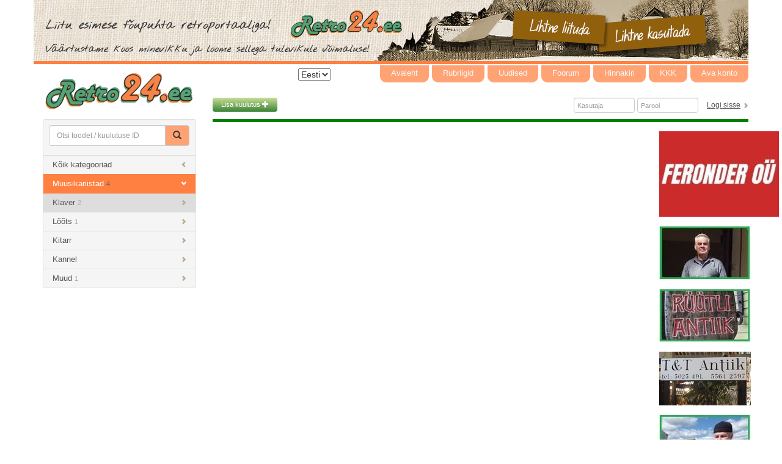

--- FILE ---
content_type: text/html; charset=UTF-8
request_url: http://www.retro24.ee/?m=view&id=8714
body_size: 3133
content:
<!DOCTYPE html>
<html lang="et-EE">
<head>
    <meta charset="utf-8">
    <meta name="viewport" content="width=device-width, initial-scale=1, maximum-scale=1">
    <title>Retro24</title>
    <link rel="shortcut icon" href="/favicon.ico">
    <link rel="stylesheet" href="bootstrap/css/bootstrap.min.css" />
    <link rel="stylesheet" href="bootstrap/css/bootstrap-5-columns.css" />
    <link rel="stylesheet" href="css/retro24-style.css?4" />
    <link rel="stylesheet" href="css/datePicker.css" />
    <!--[if lt IE 9]>
      <script src="https://oss.maxcdn.com/libs/html5shiv/3.7.0/html5shiv.js"></script>
      <script src="https://oss.maxcdn.com/libs/respond.js/1.4.2/respond.min.js"></script>
    <![endif]-->    
    <script src="http://code.jquery.com/jquery-1.11.0.min.js"></script>

    <script src="bootstrap/js/bootstrap.min.js"></script>
          <script type="text/javascript" src="script/embed.js"></script>
        <script type="text/javascript" src="script/general.js"></script>
    <script type="text/javascript" src="script/jquery.datePicker.js"></script>
    <script type="text/javascript" src="script/date.js"></script>
  <meta property="og:image" content="http://www.retro24.ee/k/pildid/thumbs3/31392"/></head>


<body>
<script>
  (function(i,s,o,g,r,a,m){i['GoogleAnalyticsObject']=r;i[r]=i[r]||function(){
    (i[r].q=i[r].q||[]).push(arguments)},i[r].l=1*new Date();a=s.createElement(o),
    m=s.getElementsByTagName(o)[0];a.async=1;a.src=g;m.parentNode.insertBefore(a,m)
  })(window,document,'script','//www.google-analytics.com/analytics.js','ga');

  ga('create', 'UA-53221165-1', 'auto');
  ga('send', 'pageview');

</script>
<div id="fb-root"></div>
<script>(function(d, s, id) {
    var js, fjs = d.getElementsByTagName(s)[0];
    if (d.getElementById(id)) return;
    js = d.createElement(s); js.id = id;
    js.src = "//connect.facebook.net/en_GB/sdk.js#xfbml=1&appId=354138717982376&version=v2.0";
    fjs.parentNode.insertBefore(js, fjs);
  }(document, 'script', 'facebook-jssdk'));</script>

<div class="container">
    <div class="row top-banner-row">
    <div class="col-xs-12">
      <div class="banner-1"><a href="http://www.retro24.ee/"><img src="images/banners/10.gif" width="1170" height="100"></a></div>    </div>
</div>    <div class="row">
        <div class="col-xs-12 col-sm-3">
            <div class="logo" onclick="location.href='http://www.retro24.ee/';"></div>
            <div class="well well-sm search-box">
                <form method="get" action="?m=list">
    <input type="hidden" name="m" value="list">
    <fieldset>
        <div class="input-group">
              <input name="search" type="text" class="form-control" placeholder="Otsi toodet / kuulutuse ID">
              <span class="input-group-btn">
                <button class="btn btn-default" type="submit">
                    <span class="glyphicon glyphicon-search"></span>
                </button>
              </span>
        </div>
    </fieldset>
</form>                <div class="list-group categories">
  <a href="?m=intro" class="list-group-item">Kõik kategooriad <span class="glyphicon glyphicon-chevron-left"></span></a><a href="?m=list&cat=171" class="list-group-item active">Muusikariistad <span class="cat-ad-count">4</span> <span class="glyphicon glyphicon-chevron-down"></span></a><a href="?m=list&cat=171&sub=172" class="list-group-item active2">Klaver <span class="cat-ad-count">2</span> <span class="glyphicon glyphicon-chevron-right"></span></a><a href="?m=list&cat=171&sub=173" class="list-group-item">Lõõts <span class="cat-ad-count">1</span> <span class="glyphicon glyphicon-chevron-right"></span></a><a href="?m=list&cat=171&sub=174" class="list-group-item">Kitarr <span class="glyphicon glyphicon-chevron-right"></span></a><a href="?m=list&cat=171&sub=175" class="list-group-item">Kannel <span class="glyphicon glyphicon-chevron-right"></span></a><a href="?m=list&cat=171&sub=176" class="list-group-item">Muud <span class="cat-ad-count">1</span> <span class="glyphicon glyphicon-chevron-right"></span></a></div>            </div>
        </div>
        <div class="col-xs-12 col-sm-9">
            

<div class="row">
    <div class="col-xs-12 no-padding">
        <nav class="navbar navbar-default" role="navigation">
            <div class="container-fluid no-padding">
                <!-- Brand and toggle get grouped for better mobile display -->
                <div class="navbar-header">
                    <button type="button" class="navbar-toggle" data-toggle="collapse" data-target="#bs-example-navbar-collapse-1">
                        <span class="sr-only">Toggle navigation</span>
                        <span class="icon-bar"></span>
                        <span class="icon-bar"></span>
                        <span class="icon-bar"></span>
                    </button>
                </div>

                <!-- Collect the nav links, forms, and other content for toggling -->
                <div class="collapse navbar-collapse" id="bs-example-navbar-collapse-1">
                    <iframe src="http://www.facebook.com/plugins/like.php?href=http%3A%2F%2Fwww.retro24.ee%2F&amp;layout=button_count&amp;show_faces=true&amp;width=45&amp;action=like&amp;colorscheme=light&amp;height=21" scrolling="no" frameborder="0" style="border:none; overflow:hidden; width:125px; height:21px;margin-top: 6px; float: left;" allowtransparency="true"></iframe>
                    <select style="margin-top: 7px;"><option>Eesti</option></select>
                    <ul class="nav navbar-nav navbar-right">
                      <li><a href="?m=intro">Avaleht</a></li><li><a href="?m=categories">Rubriigid</a></li><li><a href="?m=news">Uudised</a></li><li><a href="?m=foorum">Foorum</a></li><li><a href="?p=12">Hinnakiri</a></li><li><a href="?p=13">KKK</a></li><li><a href="?m=konto&register">Ava konto</a></li>                    </ul>
                </div><!-- /.navbar-collapse -->
            </div><!-- /.container-fluid -->
        </nav>
    </div>
</div>            <div class="row">
    <div class="col-xs-12 text-right no-padding">
        <form method="post" action="?m=konto&login" class="form-inline login-form" role="form" id="login_form">
          <button type="button" onclick="location.href='?m=insert&new';" class="btn btn-primary">Lisa kuulutus <span class="glyphicon glyphicon-plus"></span></button>
                      <input name="username" type="username" class="form-control submit-on-enter" placeholder="Kasutaja">
            <input name="password" type="password" class="form-control submit-on-enter" placeholder="Parool">
            <a href="javascript:login();">Logi sisse</a>
            <span class="glyphicon glyphicon-chevron-right"></span>
            <script>
              function login() {
                $("#login_form").submit();
              }
              $(function() {
                $("input.submit-on-enter").keypress(function(event) {
                  if (event.which == 13) {
                    event.preventDefault();
                    $(this).closest('form').submit();
                  }
                });
              });
            </script>
                  </form>
    </div>
</div>            <div class="row">
                <div class="col-xs-12 col-sm-10 main">
                    <div id="moodul"></div>                </div>
                <div class="col-xs-12 col-sm-2 right-banners">
  <div class="banner-2"><a href="http://retro24.ee/?m=list&cat=434"><img src="images/banners/49.jpg" width="196" height="140"></a></div><div class="banner-2"><a href="http://www.retro24.ee/?m=list&search_user=Leping&cid="><img src="images/banners/45.jpg" width="150" height="88"></a></div><div class="banner-2"><a href="http://www.retro24.ee/?m=list&search_user=urmo&cid="><img src="images/banners/46.jpg" width="150" height="88"></a></div><div class="banner-2"><a href="http://www.retro24.ee/?m=view&id=12741"><img src="images/banners/48.png" width="150" height="88"></a></div><div class="banner-2"><a href="http://www.retro24.ee/?m=list&search_user=Must1&cid=Toivo"><img src="images/banners/41.jpg" width="150" height="88"></a></div><div class="banner-2"><a href="http://www.ledzeppelin.ee/"><img src="images/banners/11.gif" width="140" height="180"></a></div><div class="banner-2"><a href="http://www.retro24.ee/?m=list&search_user=Must1&cid=Mati"><img src="images/banners/39.jpg" width="150" height="88"></a></div><div class="banner-2"><a href="http://www.retro24.ee/?m=list&search_user=Must1&cid=Valeri"><img src="images/banners/42.jpg" width="150" height="88"></a></div><div class="banner-2"><a href="http://www.retro24.ee/?m=list&search_user=Must1&cid=Ardi"><img src="images/banners/43.jpg" width="150" height="88"></a></div><div class="banner-2"><a href="http://www.retro24.ee/?m=list&search_user=Must1&cid=Peeter%20Aruvalla"><img src="images/banners/40.jpg" width="150" height="88"></a></div><div class="banner-2"><a href="http://www.retro24.ee/?m=list&search_user=Must1&cid=Ivo"><img src="images/banners/47.jpg" width="150" height="88"></a></div></div>            </div>
        </div>
    </div>
    <div class="row footer">
    <div class="col-xs-12 col-sm-8 text-left">

        <span>info@retro24.ee</span>
        <span>wwww.retro24.ee</span>
    </div>
    <div class="col-xs-12 col-sm-4 text-right">
        <a href="?p=26">Abi</a><a href="?p=27">Tingimused</a><a href="?p=12">Hinnakiri</a><a href="?p=29">Kontakt</a>    </div>
</div></div>
<script language="javascript" type="text/javascript" src="script/popup.js"></script>
<script language="javascript" type="text/javascript">var hidemenutimeout=500;</script>
<div id="atlas_submenu_nr11" class="atlassubmenu" onmouseover="showmenu(11,0)" onmouseout="hidemenu(11)"></div><div id="atlas_submenu_nr15" class="atlassubmenu" onmouseover="showmenu(15,0)" onmouseout="hidemenu(15)"></div><div id="atlas_submenu_nr17" class="atlassubmenu" onmouseover="showmenu(17,0)" onmouseout="hidemenu(17)"></div><div id="atlas_submenu_nr18" class="atlassubmenu" onmouseover="showmenu(18,0)" onmouseout="hidemenu(18)"></div><div id="atlas_submenu_nr12" class="atlassubmenu" onmouseover="showmenu(12,0)" onmouseout="hidemenu(12)"></div><div id="atlas_submenu_nr13" class="atlassubmenu" onmouseover="showmenu(13,0)" onmouseout="hidemenu(13)"></div><div id="atlas_submenu_nr16" class="atlassubmenu" onmouseover="showmenu(16,0)" onmouseout="hidemenu(16)"></div><div id="atlas_submenu_nr20" class="atlassubmenu" onmouseover="showmenu(20,0)" onmouseout="hidemenu(20)"></div><div id="atlas_submenu_nr19" class="atlassubmenu" onmouseover="showmenu(19,0)" onmouseout="hidemenu(19)"></div><div id="atlas_submenu_nr26" class="atlassubmenu" onmouseover="showmenu(26,0)" onmouseout="hidemenu(26)"></div><div id="atlas_submenu_nr27" class="atlassubmenu" onmouseover="showmenu(27,0)" onmouseout="hidemenu(27)"></div><div id="atlas_submenu_nr28" class="atlassubmenu" onmouseover="showmenu(28,0)" onmouseout="hidemenu(28)"></div><div id="atlas_submenu_nr29" class="atlassubmenu" onmouseover="showmenu(29,0)" onmouseout="hidemenu(29)"></div><div id="atlas_submenu_nr30" class="atlassubmenu" onmouseover="showmenu(30,0)" onmouseout="hidemenu(30)"></div><div id="atlas_submenu_nr31" class="atlassubmenu" onmouseover="showmenu(31,0)" onmouseout="hidemenu(31)"></div><div id="atlas_submenu_nr33" class="atlassubmenu" onmouseover="showmenu(33,0)" onmouseout="hidemenu(33)"></div><div id="atlas_submenu_nr34" class="atlassubmenu" onmouseover="showmenu(34,0)" onmouseout="hidemenu(34)"></div><div id="atlas_submenu_nr36" class="atlassubmenu" onmouseover="showmenu(36,0)" onmouseout="hidemenu(36)"></div><div id="atlas_submenu_nr37" class="atlassubmenu" onmouseover="showmenu(37,0)" onmouseout="hidemenu(37)"></div><div id="atlas_submenu_nr38" class="atlassubmenu" onmouseover="showmenu(38,0)" onmouseout="hidemenu(38)"></div><div id="atlas_submenu_nr39" class="atlassubmenu" onmouseover="showmenu(39,0)" onmouseout="hidemenu(39)"></div><div id="atlas_submenu_nr40" class="atlassubmenu" onmouseover="showmenu(40,0)" onmouseout="hidemenu(40)"></div><div id="atlas_submenu_nr41" class="atlassubmenu" onmouseover="showmenu(41,0)" onmouseout="hidemenu(41)"></div><div id="atlas_submenu_nr42" class="atlassubmenu" onmouseover="showmenu(42,0)" onmouseout="hidemenu(42)"></div><div id="atlas_submenu_nr43" class="atlassubmenu" onmouseover="showmenu(43,0)" onmouseout="hidemenu(43)"></div><div id="atlas_submenu_nr44" class="atlassubmenu" onmouseover="showmenu(44,0)" onmouseout="hidemenu(44)"></div><div id="atlas_submenu_nr45" class="atlassubmenu" onmouseover="showmenu(45,0)" onmouseout="hidemenu(45)"></div><div id="atlas_submenu_nr46" class="atlassubmenu" onmouseover="showmenu(46,0)" onmouseout="hidemenu(46)"></div><div id="atlas_submenu_nr47" class="atlassubmenu" onmouseover="showmenu(47,0)" onmouseout="hidemenu(47)"></div></body>
</html>

--- FILE ---
content_type: text/css
request_url: http://www.retro24.ee/bootstrap/css/bootstrap-5-columns.css
body_size: 391
content:
/*
Allow dividing bootstrap layout into five columns. Thanks to:
http://www.wearesicc.com/quick-tips-5-column-layout-with-twitter-bootstrap/
http://stackoverflow.com/a/22799354
*/

.col-xs-5ths,
.col-sm-5ths,
.col-md-5ths,
.col-lg-5ths {
    position: relative;
    min-height: 1px;
    padding-right: 10px;
    padding-left: 10px;
}
.col-xs-5ths {
    width: 20%;
    float: left;
}

.col-xs-8ths,
.col-sm-8ths,
.col-md-8ths,
.col-lg-8ths {
    position: relative;
    min-height: 1px;
    padding-right: 10px;
    padding-left: 10px;
}
.col-xs-8ths {
    width: 12.5%;
    float: left;
}


.col-xs-7ths,
.col-sm-7ths,
.col-md-7ths,
.col-lg-7ths {
    position: relative;
    min-height: 1px;
    padding-right: 10px;
    padding-left: 10px;
}
.col-xs-7ths {
    width: 14.2857%;
    float: left;
}

@media (min-width: 768px) {
    .col-sm-5ths {
        width: 20%;
        float: left;
    }
    .col-sm-8ths {
        width: 12.5%;
        float: left;
    }
    .col-sm-7ths {
        width: 14.2857%;
        float: left;
    }
}
@media (min-width: 992px) {
    .col-md-5ths {
        width: 20%;
        float: left;
    }
    .col-md-8ths {
        width: 12.5%;
        float: left;
    }
    .col-md-7ths {
        width: 14.2857%;
        float: left;
    }
}
@media (min-width: 1200px) {
    .col-lg-5ths {
        width: 20%;
        float: left;
    }
    .col-lg-8ths {
        width: 12.5%;
        float: left;
    }
    .col-lg-7ths {
        width: 14.2857%;
        float: left;
    }
}



--- FILE ---
content_type: text/css
request_url: http://www.retro24.ee/css/retro24-style.css?4
body_size: 2978
content:
body {
    background: #ffffff;

}
body, td, pre {
    font-family: Verdana, Geneva, sans-serif;
}
.logo {
    cursor: pointer;
    width: 100%;
    min-width: 201px;
    height: 60px;
    background: transparent url(../images/logo.png) no-repeat scroll -7px top;
    margin-top: 15px;
}
.container {
    background-color: rgb(250,250,250);
    background-color: rgba(255,255,255,0.8);
    max-width: 1170px;
    width: 1170px;
}
.top-banner-row {
    border-bottom: 5px solid #ff8040;
}
.top-banner-row>div {
    padding: 0;
}
.right-banners {
    padding: 0;
}
.bottom-banners {
    float: left;
    clear: both;
}
.banner-2 {
    width: 140px;
    background: transparent;
    margin-top: 15px;
}
.banner-3 {
    margin: 20px 30px 0 -20px;
    display: inline-block;
}
.categories a span {
    float: right;
}
.categories a span.cat-ad-count {
    float: none;
    font-size: 11px;
}
.search-box {
    margin-top: 15px;
    margin-right: 12px;
    padding: 0;
}
.search-box form {
    margin: 9px;
}
.stiched-box input {
    background-color: #F5F2F0;
}
.search-box button {
    background-color: #ffa374;
}
.search-box button:hover {
    background-color: #ff8040;
}
.search-box form {
    margin-bottom: 15px;
}
.login-form {
    border-bottom: 5px solid green;
    padding-bottom: 10px;
    margin-top: 15px;
}
.login-form.form-inline .form-control {
    padding: 5px;
    height: 25px;
    width: 100px;
    font-size: 11px;
}
.login-form a, .login-form a:link {
    color: #555;
    font-size: 12px;
    text-decoration: underline;
    margin-left: 10px;
}
.login-form span.glyphicon.glyphicon-chevron-right {
    font-size: 9px;
    color: #aaa;
}
.login-form button {
    float: left;
}
.navbar {
    background: transparent;
    border: none;
    margin-bottom: 0;
    min-height: 40px;
}
.grid-ads img {
    width: 135px;
    height: 135px;
}
.grid-ads {
    font-size: 11px;
    margin-top: 10px;
}
.grid-ads p {
    padding: 0;
    margin: 0;
}

.grid-ads .ad-year {
    display: inline-block;
}
.grid-ads .ad-title {
    white-space: nowrap;
    text-overflow: ellipsis;
    overflow: hidden;
}
.grid-ads .ad-price {
    display: inline-block;
    float: right;
    font-weight: bold;
}
.grid-ads img {
    margin-top: 5px;
}
.row.footer {
    margin-top: 50px;
    padding: 15px;
    font-size: 12px;
    border-top: 5px solid #ff8040;
}
.navbar-default .navbar-nav a, .navbar-default .navbar-nav>.active>a, .navbar-default .navbar-nav>.active>a:hover {
    background-color: #ff8040;
    color: #F8F8F8;
    font-size: 13px;
    border-bottom-right-radius: 10px;
    border-bottom-left-radius: 10px;
    margin-left: 5px;
    border-top: 2px solid #ff8040;
}
.navbar-default .navbar-nav>li>a {
    padding: 3px 18px 5px 18px;
    background-color: #ffa374;
    color: #F8F8F8;
    border-top: 2px solid white;
}
.navbar-default .navbar-nav>li>a:hover {
    background-color: #ff8040;
    color: #F8F8F8;
}
.categories {

}
.categories a span {
    color: rgb(190, 168, 148);
}
.list-group {
    margin-bottom: 0;
}
.list-group-item:first-child {
    border-top-right-radius: 0;
    border-top-left-radius: 0;
}
.list-group-item:last-child {
    border-bottom: none;
}
a.list-group-item {
    color: #555;
    padding: 6px 15px;
    font-size: 13px;
    background: transparent;
    border-left: none;
    border-right: none;
}
a.list-group-item:hover {
    background-color: white;
}
a.list-group-item span.glyphicon {
    font-size: 9px;
    padding-top: 3px;
}
a.list-group-item:hover span.glyphicon {
    color: #db923b;
}
.footer a, .footer a:link {
    color: #333;
    text-decoration: underline;
    margin-left: 25px;
}
.footer span {
    margin-right: 25px;
}
.btn-primary {
    background: #c9de96; /* Old browsers */
    background: -moz-linear-gradient(top,  #c9de96 0%, #8ab66b 44%, #398235 100%); /* FF3.6+ */
    background: -webkit-gradient(linear, left top, left bottom, color-stop(0%,#c9de96), color-stop(44%,#8ab66b), color-stop(100%,#398235)); /* Chrome,Safari4+ */
    background: -webkit-linear-gradient(top,  #c9de96 0%,#8ab66b 44%,#398235 100%); /* Chrome10+,Safari5.1+ */
    background: -o-linear-gradient(top,  #c9de96 0%,#8ab66b 44%,#398235 100%); /* Opera 11.10+ */
    background: -ms-linear-gradient(top,  #c9de96 0%,#8ab66b 44%,#398235 100%); /* IE10+ */
    background: linear-gradient(to bottom,  #c9de96 0%,#8ab66b 44%,#398235 100%); /* W3C */
    filter: progid:DXImageTransform.Microsoft.gradient( startColorstr='#c9de96', endColorstr='#398235',GradientType=0 ); /* IE6-9 */

    border: none;
    padding: 4px 14px;
    font-size: 11px;
}
.btn-primary:hover {
    background: #398235;
}
.dropdown-menu .divider {
    border-bottom: 1px solid #FFFBF4;
}
.dropdown-menu>li>a:link {
    text-decoration: underline;
}
.dropdown-menu>li>a:hover, .dropdown-menu>li>a:focus {
    background: transparent;
}
.grid-ads .col-xs-6, .grid-ads .col-sm-12 {
    padding-left: 0;
    padding-right: 22px;
}
.no-padding {
    padding: 0;
}
.content-panel {
    margin-right: 20px;
    margin-top: 15px;
}
.form-horizontal .control-label {
    font-weight: normal;
    font-size: 13px;
}
.main .btn-default {
    padding: 4px 14px;
    font-size: 11px;
}
form .btn-flow-back {
    float: left;
}
form .btn-flow-forward {
    float: right;
}
form.login-form .btn-primary {
    float: left;
}
.ad-list {
    margin-right: 25px;
    margin-top: 15px;
}
.ad-row-item {
    font-size: 13px;
    border-bottom: 1px solid #bbbbbb;
    padding-bottom: 5px;
    padding-top: 5px;
}
.ad-list .ad-row-item-renewed a:link, .ad-list .ad-row-item-renewed a:visited {
    color: red;
}
.ad-row-item-description {
    padding-top: 5px;
}
.ad-row-item-footer {
    margin-top: 22px;
    font-size: 12px;
    border-top: 1px solid orange;
    padding-top: 3px;
}
.ad-list-header {
    background-color: #eeeeee;
}
.ad-list a, .ad-list a:link, .ad-title a, .ad-title a:link {
    color: green;
}
.ad-list .ad-list-header a, .ad-list .ad-list-header a:link {
    color: #555555;
    font-size: 11px;
    font-weight: bold;
}
.pagination-row {
    margin-top: 25px;
}
.pagination {
    margin: 0;
}
.pagination-row p {
    font-size: 12px;
    padding-top: 6px;
}
.pagination>.active>a, .pagination>.active>span, .pagination>.active>a:hover, .pagination>.active>span:hover, .pagination>.active>a:focus, .pagination>.active>span:focus {
    background-color: #ff8040;
    border-color: #ff8040;
}
.pagination>li>a, .pagination>li>span  {
    color: #555555;
}
.pagination>li>a:hover, .pagination>li>span:hover, .pagination>li>a:focus, .pagination>li>span:focus {
    color: #555555;
}
.pagination-sm>li>a, .pagination-sm>li>span {
    padding: 3px 8px;
}
a.list-group-item.active, a.list-group-item.active:hover, a.list-group-item.active:focus {
    background-color: #ff8040;
    border-color: #ff8040;
}
a.list-group-item.active2, a.list-group-item.active2:hover, a.list-group-item.active2:focus {
    background-color: #dddddd;
}
.categories a.active span {
    color: #666666;
}
.categories a.active span.glyphicon {
    color: #ffffff;
}
.form-inline .form-control.filter-input {
    width: 70px;
    height: 25px;
}
.filter-label {
    font-size: 12px;
    font-weight: normal;
}
.row.ad-list-filters {
    margin-bottom: 12px;
}
label.required:after {
    content: "*";
    color: red;
    margin-left: 4px;
}
.separated-form-group {
    margin-top: 55px;
}
.panel-footer {
    font-size: 12px;
}
.panel-footer span.asterisk {
    color: red;
}
.r-star {
    background: transparent url(/images/r.png) no-repeat scroll left top;
    width: 22px;
    height: 19px;
    display: inline-block;
}
.label-price {
    background-color: #ff8040;
}
.search-box input {
    font-size: 12px;
}
.category-parameters {
    display: none;
}
btn.date-pick span.label {
    display: none;
}
h3.form-middle-heading {
    top: 15px;
    left: 15px;
    font-size: 13px;
    font-weight: 700;
    color: #bbb;
    text-transform: uppercase;
}
.company-only-input {
    display: none;
}
#upload-progress-bar {
    display: none;
}
button.delete-image {
    margin: 2px auto 10px auto;
}
button.image-top-row {
    margin-bottom: 4px;
}
.icon-flipped {
    transform: scaleX(-1);
    -moz-transform: scaleX(-1);
    -webkit-transform: scaleX(-1);
    -ms-transform: scaleX(-1);
}
.atlas-data-table {
    width: 100%;
    margin-top: 15px;
}
.atlas-data-table tr:nth-child(odd) td {
    background-color: #f2f2f2;
}
.atlas-data-table td, .atlas-data-table th {
    font-size: 12px;
    padding: 4px 5px;
}
.atlas-data-table td {
    padding: 1px 5px;
}
.atlas-data-table th {
    background-color: #eeeeee;
    font-weight: normal;
    border-bottom: 1px solid #bbbbbb;
}
.atlas-data-list {
}
.atlas-data-list td {
    font-size: 12px;
    padding: 4px 8px;
}
.atlas-data-table-small td, .atlas-data-table-small th {
    font-size: 11px;
    padding: 4px 2px;
}

.open-item-header, .content-header {
    font-size: 15px;
    color: green;
    font-weight: normal;
    margin-top: 0;
}
.open-item-ad-image-thumbs img {
    margin-bottom: 23px;
}
.open-item-detail-row {
    font-size: 12px;
    border-bottom: 1px solid #dddddd;
    padding-bottom: 5px;
    padding-top: 5px;
    margin-left: -5px;
}
.open-item-detail-well {
    font-size: 12px;
    margin-top: 20px;
}
.r-priority {
    background: green;
    color: orange;
    font-weight: bold;
    text-align: center;
    font-size: 11px;
    width: 16px;
    height: 16px;
    display: inline-block;
    margin-right: 5px;
    border-radius: 4px;
}
.content-category-list h3 {
    font-size: 13px;
}
.content-category-list .panel-body {
    padding-top: 10px;
    padding-bottom: 5px;
}
.content-category-list {
    font-size: 12px;
}
.content-category-list p {
    margin-bottom: 7px;
}
.content-category-list .panel {
    margin-bottom: 15px;
}
.content-category-list span.category-count {
    font-size: 80%;
    color: #666666;
    float: right;
}
.main .ad-row-item .btn-default {
    padding-left: 6px;
    padding-right: 6px;
}
.view-message-row {
    font-size: 12px;
}
.view-message-row div {
    padding: 15px;
}
.message-unread {
    font-weight: bold;
}
h1.right-section-header {
    font-size: 14px;
    color: green;
}
.news-date {
    font-size: 12px;
    color: #999999;
}
.news-content {
    font-size: 13px;
}
label {
    font-size: 13px;
    font-weight: normal;
}
.shopping-cart {
    margin-top: 15px;
    margin-right: 20px;
    padding-top: 25px;
}
.shopping-cart-row {
    margin-left: 0;
    margin-right: 0;
    margin-bottom: 5px;
    padding-bottom: 5px;
    border-bottom: 1px solid #ccc;
    font-size: 13px;
}
p.shopping-cart-sum {
    margin-top: 15px;
    font-size: 13px;
    color: orange;
    padding-right: 20px;
}

.shopping-cart p {
    margin: 4px 0;
}
h1.small-subheader {
    font-size: 11px;
    color: #999999;
}
.view-message-row {
  height: 100%;
  display: table-row;
}
.forum-message-left-col {
  display: table-cell;
  float: none;
  border-right: 1px solid #dddddd;
}
.forum-message-right-col {
  display: table-cell;
  float: none;
}
.alternating-table .row.ad-row-item:nth-child(even) {
  background-color: #f8f8f8;
}
.ad-bg-colored {
  background-color: #f5d89d;
}
.filter-item {
  margin: 5px;
  display: inline-block;
}
@media (max-width: 767px) {
  .banner-1, .banner-2, .banner-3 {
    display: none;
  }
  .container {
    width: 100%;
  }
}
.ad-value-col {
    padding-left: 30px;
}
.open-item-avatar-col {
    padding-top: 45px;
}
p.form-explanation {
    font-size: 13px;
    margin: 10px 0 20px 0;
}
.main .narrow-button {
    padding-left: 9px;
    padding-right: 9px;
}
.calc-period-active-display {
    float: left;
    clear: both;
}
.control-label-left {
    text-align: left !important;
}
span.ia {
    color: red;
}
span.aa {
    color: #4eb600;
}
table.admin-ads-table.atlas-data-table.atlas-data-table-small td:nth-child(3) {
    max-width: 60px;
    word-wrap: break-word;
}
table.admin-ads-table.atlas-data-table.atlas-data-table-small td:nth-child(3) {
    max-width: 90px;
    word-wrap: break-word;
}
table.admin-ads-table.atlas-data-table.atlas-data-table-small td:nth-child(5), table.admin-ads-table.atlas-data-table.atlas-data-table-small td:nth-child(6) {
    max-width: 90px;
    word-wrap: break-word;
}

--- FILE ---
content_type: text/css
request_url: http://www.retro24.ee/css/datePicker.css
body_size: 790
content:


table.jCalendar {
    border: 1px solid #000;
    background: #aaa;
    border-collapse: separate;
    border-spacing: 2px;
}
table.jCalendar th {
    background: #333;
    color: #fff;
    font-weight: bold;
    padding: 3px 5px;
}

table.jCalendar td {
    background: #ccc;
    color: #000;
    padding: 3px 5px;
    text-align: center;
}
table.jCalendar td.other-month {
    background: #ddd;
    color: #aaa;
}
table.jCalendar td.today {
    background: #666;
    color: #fff;
}
table.jCalendar td.selected {
    background: #f66;
    color: #fff;
}
table.jCalendar td.selected.dp-hover {
    background: #f33;
    color: #fff;
}
table.jCalendar td.dp-hover,
table.jCalendar tr.activeWeekHover td {
    background: #fff;
    color: #000;
}
table.jCalendar tr.selectedWeek td {
    background: #f66;
    color: #fff;
}
table.jCalendar td.disabled, table.jCalendar td.disabled.dp-hover {
    background: #bbb;
    color: #888;
}
table.jCalendar td.unselectable,
table.jCalendar td.unselectable:hover,
table.jCalendar td.unselectable.dp-hover {
    background: #bbb;
    color: #888;
}

/* For the popup */

/* NOTE - you will probably want to style a.dp-choose-date - see how I did it in demo.css */

div.dp-popup {
    position: relative;
    background: #ccc;
    font-size: 10px;
    font-family: arial, sans-serif;
    padding: 2px;
    width: 171px;
    line-height: 1.2em;
}
div#dp-popup {
    position: absolute;
    z-index: 199;
}
div.dp-popup h2 {
    font-size: 12px;
    text-align: center;
    margin: 2px 0;
    padding: 0;
}
a#dp-close {
    font-size: 11px;
    padding: 4px 0;
    text-align: center;
    display: block;
}
a#dp-close:hover {
    text-decoration: underline;
}
div.dp-popup a {
    color: #000;
    text-decoration: none;
    padding: 3px 2px 0;
}
div.dp-popup div.dp-nav-prev {
    position: absolute;
    top: 2px;
    left: 4px;
    width: 100px;
}
div.dp-popup div.dp-nav-prev a {
    float: left;
}
/* Opera needs the rules to be this specific otherwise it doesn't change the cursor back to pointer after you have disabled and re-enabled a link */
div.dp-popup div.dp-nav-prev a, div.dp-popup div.dp-nav-next a {
    cursor: pointer;
}
div.dp-popup div.dp-nav-prev a.disabled, div.dp-popup div.dp-nav-next a.disabled {
    cursor: default;
}
div.dp-popup div.dp-nav-next {
    position: absolute;
    top: 2px;
    right: 4px;
    width: 100px;
}
div.dp-popup div.dp-nav-next a {
    float: right;
}
div.dp-popup a.disabled {
    cursor: default;
    color: #aaa;
}
div.dp-popup td {
    cursor: pointer;
}
div.dp-popup td.disabled {
    cursor: default;
}

--- FILE ---
content_type: text/plain
request_url: https://www.google-analytics.com/j/collect?v=1&_v=j102&a=1378130496&t=pageview&_s=1&dl=http%3A%2F%2Fwww.retro24.ee%2F%3Fm%3Dview%26id%3D8714&ul=en-us%40posix&dt=Retro24&sr=1280x720&vp=1280x720&_u=IEBAAEABAAAAACAAI~&jid=1895814595&gjid=969410614&cid=843644985.1768818053&tid=UA-53221165-1&_gid=1075465823.1768818053&_r=1&_slc=1&z=996422865
body_size: -284
content:
2,cG-9SNS1SG174